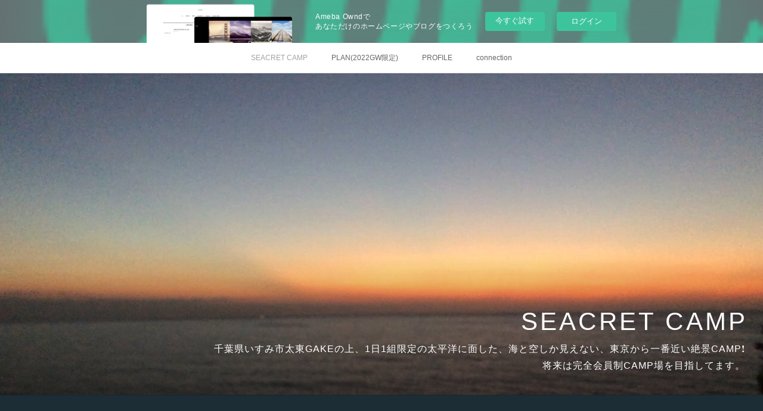

--- FILE ---
content_type: text/html; charset=utf-8
request_url: https://seacret.amebaownd.com/
body_size: 10009
content:
<!doctype html>

            <html lang="ja" data-reactroot=""><head><meta charSet="UTF-8"/><meta http-equiv="X-UA-Compatible" content="IE=edge"/><meta name="viewport" content="width=device-width,user-scalable=no,initial-scale=1.0,minimum-scale=1.0,maximum-scale=1.0"/><title data-react-helmet="true">SEACRET CAMP</title><link data-react-helmet="true" rel="canonical" href="https://seacret.amebaownd.com"/><meta name="description" content="1日1組限定の太平洋に面した、海と空しか見えない、東京から一番近い絶景CAMP❗️
"/><meta name="keywords" content="CAMP、SEACRET、キャンプ、千葉県、いすみ市、絶景、海と空、海、SEA、1日1組、会員制、NFT、東京、自然、ワイルドキャンプ、GAKE、カフェ、cafe、スタジオ、studio、CM、MV"/><meta property="fb:app_id" content="522776621188656"/><meta property="og:url" content="https://seacret.amebaownd.com"/><meta property="og:type" content="website"/><meta property="og:title" content="SEACRET CAMP"/><meta property="og:description" content="1日1組限定の太平洋に面した、海と空しか見えない、東京から一番近い絶景CAMP❗️
"/><meta property="og:image" content="https://cdn.amebaowndme.com/madrid-prd/madrid-web/images/sites/1657012/414a9ab0e1e8a6a0e215fdd67a5c7452_8ebc4bf8c4869ec136d256c753cee0fd.jpg"/><meta property="og:site_name" content="SEACRET CAMP"/><meta property="og:locale" content="ja_JP"/><meta name="twitter:card" content="summary"/><meta name="twitter:site" content="@amebaownd"/><meta name="twitter:title" content="SEACRET CAMP"/><meta name="twitter:description" content="千葉県いすみ市太東GAKEの上、1日1組限定の太平洋に面した、海と空しか見えない、東京から一番近い絶景CAMP❗️
将来は完全会員制CAMP場を目指してます。
"/><meta name="twitter:image" content="https://cdn.amebaowndme.com/madrid-prd/madrid-web/images/sites/1657012/414a9ab0e1e8a6a0e215fdd67a5c7452_8ebc4bf8c4869ec136d256c753cee0fd.jpg"/><meta name="twitter:app:id:iphone" content="911640835"/><meta name="twitter:app:url:iphone" content="amebaownd://public/sites/1657012"/><meta name="twitter:app:id:googleplay" content="jp.co.cyberagent.madrid"/><meta name="twitter:app:url:googleplay" content="amebaownd://public/sites/1657012"/><meta name="twitter:app:country" content="US"/><link rel="alternate" type="application/rss+xml" title="SEACRET CAMP" href="https://seacret.amebaownd.com/rss.xml"/><link rel="alternate" type="application/atom+xml" title="SEACRET CAMP" href="https://seacret.amebaownd.com/atom.xml"/><link rel="sitemap" type="application/xml" title="Sitemap" href="/sitemap.xml"/><link href="https://static.amebaowndme.com/madrid-frontend/css/user.min-a66be375c.css" rel="stylesheet" type="text/css"/><link href="https://static.amebaowndme.com/madrid-frontend/css/noblesse/index.min-a66be375c.css" rel="stylesheet" type="text/css"/><link rel="icon" href="https://cdn.amebaowndme.com/madrid-prd/madrid-web/images/sites/1657012/5de895ba8a4b1e2c60d65e36b2f40559_9ce91ac1e537d9cf004f889263136008.png?width=32&amp;height=32"/><link rel="apple-touch-icon" href="https://cdn.amebaowndme.com/madrid-prd/madrid-web/images/sites/1657012/5de895ba8a4b1e2c60d65e36b2f40559_9ce91ac1e537d9cf004f889263136008.png?width=180&amp;height=180"/><style id="site-colors" charSet="UTF-8">.u-nav-clr {
  color: #666666;
}
.u-nav-bdr-clr {
  border-color: #666666;
}
.u-nav-bg-clr {
  background-color: #ffffff;
}
.u-nav-bg-bdr-clr {
  border-color: #ffffff;
}
.u-site-clr {
  color: #ffffff;
}
.u-base-bg-clr {
  background-color: #1C2D35;
}
.u-btn-clr {
  color: #ffffff;
}
.u-btn-clr:hover,
.u-btn-clr--active {
  color: rgba(255,255,255, 0.7);
}
.u-btn-clr--disabled,
.u-btn-clr:disabled {
  color: rgba(255,255,255, 0.5);
}
.u-btn-bdr-clr {
  border-color: #5b686e;
}
.u-btn-bdr-clr:hover,
.u-btn-bdr-clr--active {
  border-color: rgba(91,104,110, 0.7);
}
.u-btn-bdr-clr--disabled,
.u-btn-bdr-clr:disabled {
  border-color: rgba(91,104,110, 0.5);
}
.u-btn-bg-clr {
  background-color: #5b686e;
}
.u-btn-bg-clr:hover,
.u-btn-bg-clr--active {
  background-color: rgba(91,104,110, 0.7);
}
.u-btn-bg-clr--disabled,
.u-btn-bg-clr:disabled {
  background-color: rgba(91,104,110, 0.5);
}
.u-txt-clr {
  color: #ffffff;
}
.u-txt-clr--lv1 {
  color: rgba(255,255,255, 0.7);
}
.u-txt-clr--lv2 {
  color: rgba(255,255,255, 0.5);
}
.u-txt-clr--lv3 {
  color: rgba(255,255,255, 0.3);
}
.u-txt-bg-clr {
  background-color: #191919;
}
.u-lnk-clr,
.u-clr-area a {
  color: #a78a5d;
}
.u-lnk-clr:visited,
.u-clr-area a:visited {
  color: rgba(167,138,93, 0.7);
}
.u-lnk-clr:hover,
.u-clr-area a:hover {
  color: rgba(167,138,93, 0.5);
}
.u-ttl-blk-clr {
  color: #ffffff;
}
.u-ttl-blk-bdr-clr {
  border-color: #ffffff;
}
.u-ttl-blk-bdr-clr--lv1 {
  border-color: #333333;
}
.u-bdr-clr {
  border-color: #3a404a;
}
.u-acnt-bdr-clr {
  border-color: #ffffff;
}
.u-acnt-bg-clr {
  background-color: #ffffff;
}
body {
  background-color: #1C2D35;
}
blockquote {
  color: rgba(255,255,255, 0.7);
  border-left-color: #3a404a;
};</style><style id="user-css" charSet="UTF-8">;</style><style media="screen and (max-width: 800px)" id="user-sp-css" charSet="UTF-8">;</style><script>
              (function(i,s,o,g,r,a,m){i['GoogleAnalyticsObject']=r;i[r]=i[r]||function(){
              (i[r].q=i[r].q||[]).push(arguments)},i[r].l=1*new Date();a=s.createElement(o),
              m=s.getElementsByTagName(o)[0];a.async=1;a.src=g;m.parentNode.insertBefore(a,m)
              })(window,document,'script','//www.google-analytics.com/analytics.js','ga');
            </script></head><body id="mdrd-a66be375c" class="u-txt-clr u-base-bg-clr theme-noblesse plan-basic  home"><noscript><iframe src="//www.googletagmanager.com/ns.html?id=GTM-PXK9MM" height="0" width="0" style="display:none;visibility:hidden"></iframe></noscript><script>
            (function(w,d,s,l,i){w[l]=w[l]||[];w[l].push({'gtm.start':
            new Date().getTime(),event:'gtm.js'});var f=d.getElementsByTagName(s)[0],
            j=d.createElement(s),dl=l!='dataLayer'?'&l='+l:'';j.async=true;j.src=
            '//www.googletagmanager.com/gtm.js?id='+i+dl;f.parentNode.insertBefore(j,f);
            })(window,document, 'script', 'dataLayer', 'GTM-PXK9MM');
            </script><div id="content"><div class="page" data-reactroot=""><div class="page__outer"><div class="page__inner u-base-bg-clr"><aside style="opacity:1 !important;visibility:visible !important;text-indent:0 !important;transform:none !important;display:block !important;position:static !important;padding:0 !important;overflow:visible !important;margin:0 !important"><div class="owndbarHeader  " style="opacity:1 !important;visibility:visible !important;text-indent:0 !important;transform:none !important;display:block !important;position:static !important;padding:0 !important;overflow:visible !important;margin:0 !important"></div></aside><div role="navigation" class="common-header__outer u-nav-bg-clr"><input type="checkbox" id="header-switch" class="common-header__switch"/><div class="common-header"><div class="common-header__inner js-nav-overflow-criterion"><ul class="common-header__nav common-header-nav"><li class="common-header-nav__item js-nav-item common-header-nav__item--active"><a target="" class="u-nav-clr" href="/">SEACRET CAMP</a></li><li class="common-header-nav__item js-nav-item "><a target="" class="u-nav-clr" href="/pages/5956954/static">PLAN(2022GW限定)</a></li><li class="common-header-nav__item js-nav-item "><a target="" class="u-nav-clr" href="/pages/5956630/page_201707071609">PROFILE</a></li><li class="common-header-nav__item js-nav-item "><a href="https://linktr.ee/gakeinfo" target="" class="u-nav-clr">connection</a></li></ul></div><label class="common-header__more u-nav-bdr-clr" for="header-switch"><span class="u-nav-bdr-clr"><span class="u-nav-bdr-clr"><span class="u-nav-bdr-clr"></span></span></span></label></div></div><div><div role="banner" class="page__keyvisual keyvisual u-acnt-bdr-clr u-acnt-bg-clr"><div style="background-image:url()" class="keyvisual__image"></div><div class="keyvisual__body"><div><img alt=""/></div><div class="keyvisual__text"><div><p class="keyvisual__title u-site-clr u-font">SEACRET CAMP</p></div><p class="keyvisual__description u-site-clr">千葉県いすみ市太東GAKEの上、1日1組限定の太平洋に面した、海と空しか見えない、東京から一番近い絶景CAMP❗️<br/>将来は完全会員制CAMP場を目指してます。<br/></p></div></div></div><div class="page__main u-base-bg-clr page__main--blog" role="main"><div class="row grid grid--m js-row grid-type--post grid--col1 grid-mode--main "><div class="column js-column col1-1 col1-1--gtr-m"><div class="block__outer"><div class="block-type--post"><div class="block-mode--main"><div><div><div class="block__outer"><div class="blog-list blog-list--main u-bdr-clr blog-list--list blog-list--recent"><article class="blog-item--index0 blog-list__item blog-item u-bdr-clr"><div class="blog-item__inner"><div class="blog-item__img u-acnt-bdr-clr"><div><img alt=""/></div></div><div class="blog-item__main blog-item--img-show"><div class="blog-item__body"><a class="blog-item__body-inner u-txt-clr" href="/posts/34253398"><time class="blog-item__date u-txt-clr u-txt-clr--lv2 u-font" dateTime="2022-05-10T04:45:18Z">2022.05.10 04:45</time><div><p class="blog-item__text">再準備に入ります。</p></div></a></div></div></div></article><article class="blog-item--index1 blog-list__item blog-item u-bdr-clr"><div class="blog-item__inner"><div class="blog-item__img u-acnt-bdr-clr"><div><img alt=""/></div></div><div class="blog-item__main blog-item--img-show"><div class="blog-item__body"><a class="blog-item__body-inner u-txt-clr" href="/posts/33972128"><time class="blog-item__date u-txt-clr u-txt-clr--lv2 u-font" dateTime="2022-04-26T06:37:32Z">2022.04.26 06:37</time><div><p class="blog-item__text">予約サイトオープン。</p></div></a></div></div></div></article><article class="blog-item--index2 blog-list__item blog-item u-bdr-clr"><div class="blog-item__inner"><div class="blog-item__img u-acnt-bdr-clr"><div><img alt=""/></div></div><div class="blog-item__main blog-item--img-show"><div class="blog-item__body"><a class="blog-item__body-inner u-txt-clr" href="/posts/33921638"><time class="blog-item__date u-txt-clr u-txt-clr--lv2 u-font" dateTime="2022-04-22T16:06:48Z">2022.04.22 16:06</time><div><p class="blog-item__text">takibi</p></div></a></div></div></div></article><article class="blog-item--index3 blog-list__item blog-item u-bdr-clr"><div class="blog-item__inner"><div class="blog-item__img u-acnt-bdr-clr"><div><img alt=""/></div></div><div class="blog-item__main blog-item--img-show"><div class="blog-item__body"><a class="blog-item__body-inner u-txt-clr" href="/posts/33916217"><time class="blog-item__date u-txt-clr u-txt-clr--lv2 u-font" dateTime="2022-04-22T08:59:05Z">2022.04.22 08:59</time><div><p class="blog-item__text">次週予約サイトOPEN</p></div></a></div></div></div></article><article class="blog-item--index4 blog-list__item blog-item u-bdr-clr"><div class="blog-item__inner"><div class="blog-item__img u-acnt-bdr-clr"><div><img alt=""/></div></div><div class="blog-item__main blog-item--img-show"><div class="blog-item__body"><a class="blog-item__body-inner u-txt-clr" href="/posts/33791812"><time class="blog-item__date u-txt-clr u-txt-clr--lv2 u-font" dateTime="2022-04-16T16:49:19Z">2022.04.16 16:49</time><div><p class="blog-item__text">2022GW用HP</p></div></a></div></div></div></article><div></div></div></div></div></div></div></div></div></div></div></div><div class="pswp" tabindex="-1" role="dialog" aria-hidden="true"><div class="pswp__bg"></div><div class="pswp__scroll-wrap"><div class="pswp__container"><div class="pswp__item"></div><div class="pswp__item"></div><div class="pswp__item"></div></div><div class="pswp__ui pswp__ui--hidden"><div class="pswp__top-bar"><div class="pswp__counter"></div><button class="pswp__button pswp__button--close" title="Close (Esc)"></button><button class="pswp__button pswp__button--share" title="Share"></button><button class="pswp__button pswp__button--fs" title="Toggle fullscreen"></button><button class="pswp__button pswp__button--zoom" title="Zoom in/out"></button><div class="pswp__preloader"><div class="pswp__preloader__icn"><div class="pswp__preloader__cut"><div class="pswp__preloader__donut"></div></div></div></div></div><div class="pswp__share-modal pswp__share-modal--hidden pswp__single-tap"><div class="pswp__share-tooltip"></div></div><div class="pswp__button pswp__button--close pswp__close"><span class="pswp__close__item pswp__close"></span><span class="pswp__close__item pswp__close"></span></div><div class="pswp__bottom-bar"><button class="pswp__button pswp__button--arrow--left js-lightbox-arrow" title="Previous (arrow left)"></button><button class="pswp__button pswp__button--arrow--right js-lightbox-arrow" title="Next (arrow right)"></button></div><div class=""><div class="pswp__caption"><div class="pswp__caption"></div><div class="pswp__caption__link"><a class="js-link"></a></div></div></div></div></div></div></div><aside style="opacity:1 !important;visibility:visible !important;text-indent:0 !important;transform:none !important;display:block !important;position:static !important;padding:0 !important;overflow:visible !important;margin:0 !important"><div class="owndbar" style="opacity:1 !important;visibility:visible !important;text-indent:0 !important;transform:none !important;display:block !important;position:static !important;padding:0 !important;overflow:visible !important;margin:0 !important"></div></aside><footer role="contentinfo" class="page__footer footer" style="opacity:1 !important;visibility:visible !important;text-indent:0 !important;overflow:visible !important;position:static !important"><div class="footer__inner u-bdr-clr " style="opacity:1 !important;visibility:visible !important;text-indent:0 !important;overflow:visible !important;display:block !important;transform:none !important"><div class="footer__item u-bdr-clr" style="opacity:1 !important;visibility:visible !important;text-indent:0 !important;overflow:visible !important;display:block !important;transform:none !important"><p class="footer__copyright u-font"><small class="u-txt-clr u-txt-clr--lv2 u-font" style="color:rgba(255,255,255, 0.5) !important">Copyright © <!-- -->2026<!-- --> <!-- -->SEACRET CAMP<!-- -->.</small></p><div class="powered-by"><a href="https://www.amebaownd.com" class="powered-by__link"><span class="powered-by__text">Powered by</span><span class="powered-by__logo">AmebaOwnd</span><span class="powered-by__text">無料でホームページをつくろう</span></a></div></div></div></footer></div></div><div class="toast"></div></div></div><img src="//sy.ameblo.jp/sync/?org=sy.amebaownd.com" alt="" style="display:none" width="1" height="1"/><script charSet="UTF-8">window.mdrdEnv="prd";</script><script charSet="UTF-8">window.INITIAL_STATE={"authenticate":{"authCheckCompleted":false,"isAuthorized":false},"blogPostReblogs":{},"category":{},"currentSite":{"fetching":false,"status":null,"site":{}},"shopCategory":{},"categories":{},"notifications":{},"page":{"5956629":{"fetching":false,"loaded":true,"meta":{"code":200},"data":{"id":"5956629","siteId":"1657012","type":"blog","idForType":"0","status":"1","title":"SEACRET CAMP","urlPath":"posts","showTitle":false,"blogPosts":null,"facebookAlbumImages":null,"instagramAlbumImages":null,"createdAt":"2022-04-16T13:45:58Z","updatedAt":"2024-04-16T06:44:02Z","contents":{"layout":{"rows":[{"columns":[{"blocks":[{"type":"post","mode":"main","title":"記事一覧","buttonTitle":"もっと見る","limit":12,"layoutType":"list","categoryIds":"","showTitle":false,"showButton":true,"sortType":"recent"}]}]}]}}}}},"paginationTitle":{"isHomePage":true,"showTitle":false,"title":"SEACRET CAMP"},"postArchives":{},"postComments":{"submitting":false,"postStatus":null},"postDetail":{},"postList":{"postList-limit:12-page:1-siteId:1657012":{"fetching":false,"loaded":true,"meta":{"code":200,"pagination":{"total":5,"offset":0,"limit":12,"cursors":{"after":"","before":""},"page":1}},"data":[{"id":"34253398","userId":"585937","siteId":"1657012","status":"publish","title":"再準備に入ります。","contents":[{"type":"image","fit":true,"scale":1,"align":"","url":"https:\u002F\u002Fcdn.amebaowndme.com\u002Fmadrid-prd\u002Fmadrid-web\u002Fimages\u002Fsites\u002F1657012\u002Fa8fe37199d41e51c25cbee2d306c25ed_eecbf2728de8e09fea80b16b36de83d2.jpg","link":"","width":1080,"height":1920,"target":"_blank","isCaption":true},{"type":"text","format":"html","value":"\u003Cdiv\u003Eまだまだ課題多くて、広く御利用頂くにはもう少し先かなと？　思いつつも雨雨で梅雨入りしたら、何も出来ずに夏を迎えてしまいますので、SNS(instagram)でフォロー頂けて居る方限定でお貸し出ししようかと思ってます。\u003C\u002Fdiv\u003E\u003Cdiv\u003Eご興味ありましたら、お問合せ下さい❣️\u003C\u002Fdiv\u003E\u003Cdiv\u003E\u003Cbr\u003E\u003C\u002Fdiv\u003E\u003Cdiv\u003E\u003C\u002Fdiv\u003E"},{"type":"image","fit":true,"scale":1,"align":"","url":"https:\u002F\u002Fcdn.amebaowndme.com\u002Fmadrid-prd\u002Fmadrid-web\u002Fimages\u002Fsites\u002F1657012\u002Fa4e9d38d2ee021edda813045aa9a4aad_d5c4c89e7b19ac29e2a707fc6d8946d9.jpg","link":"","width":1500,"height":2000,"target":"_blank"},{"type":"text","format":"html","value":"\u003Cdiv\u003E\u003Cbr\u003E\u003C\u002Fdiv\u003E\u003Cdiv\u003E\u003Cbr\u003E\u003C\u002Fdiv\u003E"}],"urlPath":"","publishedUrl":"https:\u002F\u002Fseacret.amebaownd.com\u002Fposts\u002F34253398","ogpDescription":"","ogpImageUrl":"","contentFiltered":"","viewCount":0,"commentCount":0,"reblogCount":0,"prevBlogPost":{"id":"0","title":"","summary":"","imageUrl":"","publishedAt":"0001-01-01T00:00:00Z"},"nextBlogPost":{"id":"0","title":"","summary":"","imageUrl":"","publishedAt":"0001-01-01T00:00:00Z"},"rebloggedPost":false,"blogCategories":[],"user":{"id":"585937","nickname":"GAKEINFO","description":"","official":false,"photoUrl":"https:\u002F\u002Fprofile-api.ameba.jp\u002Fv2\u002Fas\u002Ff279e5fbebc5b637ee6507f9667c1f16f5f1128f\u002FprofileImage?cat=300","followingCount":1,"createdAt":"2018-02-24T14:29:21Z","updatedAt":"2024-05-09T14:03:09Z"},"updateUser":{"id":"585937","nickname":"GAKEINFO","description":"","official":false,"photoUrl":"https:\u002F\u002Fprofile-api.ameba.jp\u002Fv2\u002Fas\u002Ff279e5fbebc5b637ee6507f9667c1f16f5f1128f\u002FprofileImage?cat=300","followingCount":1,"createdAt":"2018-02-24T14:29:21Z","updatedAt":"2024-05-09T14:03:09Z"},"comments":{"pagination":{"total":0,"offset":0,"limit":3,"cursors":{"after":"","before":""}},"data":[]},"publishedAt":"2022-05-10T04:45:18Z","createdAt":"2022-05-10T04:52:51Z","updatedAt":"2022-05-10T04:52:51Z","version":1},{"id":"33972128","userId":"585937","siteId":"1657012","status":"publish","title":"予約サイトオープン。","contents":[{"type":"image","fit":true,"scale":1,"align":"","url":"https:\u002F\u002Fcdn.amebaowndme.com\u002Fmadrid-prd\u002Fmadrid-web\u002Fimages\u002Fsites\u002F1657012\u002Fbdbe0e84fd76d48e1fbf84941d8d975a_45725610be01eb1c969c93fccafadd16.jpg","link":"","width":1500,"height":2000,"target":"_blank","isCaption":true},{"type":"quote","provider":"www.takibi-reservation.style","url":"https:\u002F\u002Fwww.takibi-reservation.style\u002Fca5107\u002Fplan\u002F?route=true","json":{"thumbnail":"https:\u002F\u002Fwww.takibi-reservation.style\u002Fca5107\u002Fplan\u002Fresources\u002Fassets\u002Fimg\u002Ficon\u002Ficon_takibiSide.svg","provider":"www.takibi-reservation.style","url":"https:\u002F\u002Fwww.takibi-reservation.style\u002Fca5107\u002Fplan","title":"SEACRET CAMP(千葉県\u002F勝浦・鴨川)のプラン一覧 | キャンプ場・施設予約サイトTAKIBI","description":"SEACRET CAMP(千葉県\u002F勝浦・鴨川)のプラン一覧ページです。キャンプ場やコテージ、グランピング施設の検索・予約はTAKIBIキャンプ場予約で！"},"html":""},{"type":"text","format":"html","value":"\u003Cdiv\u003E未だ整備中なワイルドなサイトですが、海と空しか見え無い、1日1組限定の、森に囲まれた他人の目を気にする事無く過ごせるサイトです。\u003C\u002Fdiv\u003E\u003Cdiv\u003E\u003Cbr\u003E\u003C\u002Fdiv\u003E\u003Cdiv\u003E若し、当日ワイルド過ぎると思われましたら、旧カフェレベルの場所もご利用可能です！\u003C\u002Fdiv\u003E"},{"type":"image","fit":true,"scale":1,"align":"","url":"https:\u002F\u002Fcdn.amebaowndme.com\u002Fmadrid-prd\u002Fmadrid-web\u002Fimages\u002Fsites\u002F1657012\u002F60e893d720e11addec66f6e8cdae4757_5030652ecbbc9bdb50e72651caf15f11.jpg","link":"","width":640,"height":360,"target":"_blank"}],"urlPath":"","publishedUrl":"https:\u002F\u002Fseacret.amebaownd.com\u002Fposts\u002F33972128","ogpDescription":"","ogpImageUrl":"","contentFiltered":"","viewCount":0,"commentCount":0,"reblogCount":0,"prevBlogPost":{"id":"0","title":"","summary":"","imageUrl":"","publishedAt":"0001-01-01T00:00:00Z"},"nextBlogPost":{"id":"0","title":"","summary":"","imageUrl":"","publishedAt":"0001-01-01T00:00:00Z"},"rebloggedPost":false,"blogCategories":[],"user":{"id":"585937","nickname":"GAKEINFO","description":"","official":false,"photoUrl":"https:\u002F\u002Fprofile-api.ameba.jp\u002Fv2\u002Fas\u002Ff279e5fbebc5b637ee6507f9667c1f16f5f1128f\u002FprofileImage?cat=300","followingCount":1,"createdAt":"2018-02-24T14:29:21Z","updatedAt":"2024-05-09T14:03:09Z"},"updateUser":{"id":"585937","nickname":"GAKEINFO","description":"","official":false,"photoUrl":"https:\u002F\u002Fprofile-api.ameba.jp\u002Fv2\u002Fas\u002Ff279e5fbebc5b637ee6507f9667c1f16f5f1128f\u002FprofileImage?cat=300","followingCount":1,"createdAt":"2018-02-24T14:29:21Z","updatedAt":"2024-05-09T14:03:09Z"},"comments":{"pagination":{"total":0,"offset":0,"limit":3,"cursors":{"after":"","before":""}},"data":[]},"publishedAt":"2022-04-26T06:37:32Z","createdAt":"2022-04-26T06:43:54Z","updatedAt":"2022-04-28T01:24:01Z","version":3},{"id":"33921638","userId":"585937","siteId":"1657012","status":"publish","title":"takibi","contents":[{"type":"image","fit":true,"scale":1,"align":"","url":"https:\u002F\u002Fcdn.amebaowndme.com\u002Fmadrid-prd\u002Fmadrid-web\u002Fimages\u002Fsites\u002F1657012\u002F43f938a196a3f8b9289e734741ac6be1_64382b1233bb5ed05135ad5b27dd9e9c.jpg","link":"","width":1500,"height":2000,"target":"_blank","isCaption":true},{"type":"image","fit":true,"scale":1,"align":"","url":"https:\u002F\u002Fcdn.amebaowndme.com\u002Fmadrid-prd\u002Fmadrid-web\u002Fimages\u002Fsites\u002F1657012\u002F67fd414e4530f45a96a6bf48acd5414e_c71c9b7f7769f112c7f28045aa08b687.jpg","link":"","width":1500,"height":2000,"target":"_blank"},{"type":"image","fit":true,"scale":1,"align":"","url":"https:\u002F\u002Fcdn.amebaowndme.com\u002Fmadrid-prd\u002Fmadrid-web\u002Fimages\u002Fsites\u002F1657012\u002F793b8adc839fe54cacd83f756ba806f6_f61a3e948ef80c7ca57f7e13b95d9a6c.jpg","link":"","width":1500,"height":2000,"target":"_blank"},{"type":"image","fit":true,"scale":1,"align":"","url":"https:\u002F\u002Fcdn.amebaowndme.com\u002Fmadrid-prd\u002Fmadrid-web\u002Fimages\u002Fsites\u002F1657012\u002F2b6b7bf436da98b41832d7e041f346d8_ffcd92f895e89ce5c5824cec529247b0.jpg","link":"","width":1500,"height":2000,"target":"_blank"}],"urlPath":"","publishedUrl":"https:\u002F\u002Fseacret.amebaownd.com\u002Fposts\u002F33921638","ogpDescription":"","ogpImageUrl":"","contentFiltered":"","viewCount":0,"commentCount":0,"reblogCount":0,"prevBlogPost":{"id":"0","title":"","summary":"","imageUrl":"","publishedAt":"0001-01-01T00:00:00Z"},"nextBlogPost":{"id":"0","title":"","summary":"","imageUrl":"","publishedAt":"0001-01-01T00:00:00Z"},"rebloggedPost":false,"blogCategories":[{"id":"6071240","siteId":"1657012","label":"CAMP","publishedCount":2,"createdAt":"2022-04-17T00:18:00Z","updatedAt":"2022-04-17T00:18:00Z"}],"user":{"id":"585937","nickname":"GAKEINFO","description":"","official":false,"photoUrl":"https:\u002F\u002Fprofile-api.ameba.jp\u002Fv2\u002Fas\u002Ff279e5fbebc5b637ee6507f9667c1f16f5f1128f\u002FprofileImage?cat=300","followingCount":1,"createdAt":"2018-02-24T14:29:21Z","updatedAt":"2024-05-09T14:03:09Z"},"updateUser":{"id":"585937","nickname":"GAKEINFO","description":"","official":false,"photoUrl":"https:\u002F\u002Fprofile-api.ameba.jp\u002Fv2\u002Fas\u002Ff279e5fbebc5b637ee6507f9667c1f16f5f1128f\u002FprofileImage?cat=300","followingCount":1,"createdAt":"2018-02-24T14:29:21Z","updatedAt":"2024-05-09T14:03:09Z"},"comments":{"pagination":{"total":0,"offset":0,"limit":3,"cursors":{"after":"","before":""}},"data":[]},"publishedAt":"2022-04-22T16:06:48Z","createdAt":"2022-04-22T16:07:24Z","updatedAt":"2022-04-22T16:07:56Z","version":2},{"id":"33916217","userId":"585937","siteId":"1657012","status":"publish","title":"次週予約サイトOPEN","contents":[{"type":"image","fit":true,"scale":1,"align":"","url":"https:\u002F\u002Fcdn.amebaowndme.com\u002Fmadrid-prd\u002Fmadrid-web\u002Fimages\u002Fsites\u002F1657012\u002F90784f997359d856eab88e86e7de7da8_4bdded65913343f442d1746b3bcb2951.jpg","link":"","width":2000,"height":1500,"target":"_blank","isCaption":true},{"type":"text","format":"html","value":"\u003Cdiv\u003E月曜日以降予約サイトをオープン致します。\u003C\u002Fdiv\u003E\u003Cdiv\u003E店舗では現金決済のみとなりますので、クレジット決済が宜しければ、紹介サイトから御予約をお願い致します。\u003C\u002Fdiv\u003E\u003Cdiv\u003EGW5枠のみです。\u003C\u002Fdiv\u003E\u003Cdiv\u003E5\u002F3-4と連泊で埋まりましたので、後4枠となりました。\u003C\u002Fdiv\u003E"},{"type":"image","fit":true,"scale":1,"align":"","url":"https:\u002F\u002Fcdn.amebaowndme.com\u002Fmadrid-prd\u002Fmadrid-web\u002Fimages\u002Fsites\u002F1657012\u002F1d6ac2418f8201359730571a608c9136_4343da3b5b5080a5438bd6d6fa13a22d.jpg","link":"","width":1500,"height":2000,"target":"_blank"}],"urlPath":"","publishedUrl":"https:\u002F\u002Fseacret.amebaownd.com\u002Fposts\u002F33916217","ogpDescription":"","ogpImageUrl":"","contentFiltered":"","viewCount":0,"commentCount":0,"reblogCount":0,"prevBlogPost":{"id":"0","title":"","summary":"","imageUrl":"","publishedAt":"0001-01-01T00:00:00Z"},"nextBlogPost":{"id":"0","title":"","summary":"","imageUrl":"","publishedAt":"0001-01-01T00:00:00Z"},"rebloggedPost":false,"blogCategories":[],"user":{"id":"585937","nickname":"GAKEINFO","description":"","official":false,"photoUrl":"https:\u002F\u002Fprofile-api.ameba.jp\u002Fv2\u002Fas\u002Ff279e5fbebc5b637ee6507f9667c1f16f5f1128f\u002FprofileImage?cat=300","followingCount":1,"createdAt":"2018-02-24T14:29:21Z","updatedAt":"2024-05-09T14:03:09Z"},"updateUser":{"id":"585937","nickname":"GAKEINFO","description":"","official":false,"photoUrl":"https:\u002F\u002Fprofile-api.ameba.jp\u002Fv2\u002Fas\u002Ff279e5fbebc5b637ee6507f9667c1f16f5f1128f\u002FprofileImage?cat=300","followingCount":1,"createdAt":"2018-02-24T14:29:21Z","updatedAt":"2024-05-09T14:03:09Z"},"comments":{"pagination":{"total":0,"offset":0,"limit":3,"cursors":{"after":"","before":""}},"data":[]},"publishedAt":"2022-04-22T08:59:05Z","createdAt":"2022-04-22T09:06:05Z","updatedAt":"2022-04-22T09:06:05Z","version":1},{"id":"33791812","userId":"585937","siteId":"1657012","status":"publish","title":"2022GW用HP","contents":[{"type":"image","fit":true,"scale":1,"align":"","url":"https:\u002F\u002Fcdn.amebaowndme.com\u002Fmadrid-prd\u002Fmadrid-web\u002Fimages\u002Fsites\u002F1657012\u002Fa22e2b9f7340f687bbe4ce8633445a6d_ef24a82029c69897db9df14693ca9aad.jpg","link":"","width":1500,"height":2000,"target":"_blank","isCaption":true},{"type":"text","format":"html","value":"\u003Cdiv\u003E雨雨台風にトラブルって、最後には大活躍の4躯軽トラがトラブル🥲ですが、最終的には敷地内お好きな処を御利用頂き、1日1組限定でTESTスタート致します^ ^\u003C\u002Fdiv\u003E\u003Cdiv\u003E詳細は左ツールバーからご確認下さい。　未確定事項もありますので、随時埋まる迄更新致します。\u003C\u002Fdiv\u003E\u003Cdiv\u003E\u003Cbr\u003E\u003C\u002Fdiv\u003E"},{"type":"image","fit":true,"scale":1,"align":"","url":"https:\u002F\u002Fcdn.amebaowndme.com\u002Fmadrid-prd\u002Fmadrid-web\u002Fimages\u002Fsites\u002F1657012\u002F9fe473aa8ce8b1ab4da49131d86c0f42_ed1fc1e23350f47ce1e8b6f1dcc6755e.jpg","link":"","width":2000,"height":1332,"target":"_blank"}],"urlPath":"","publishedUrl":"https:\u002F\u002Fseacret.amebaownd.com\u002Fposts\u002F33791812","ogpDescription":"","ogpImageUrl":"","contentFiltered":"","viewCount":0,"commentCount":0,"reblogCount":0,"prevBlogPost":{"id":"0","title":"","summary":"","imageUrl":"","publishedAt":"0001-01-01T00:00:00Z"},"nextBlogPost":{"id":"0","title":"","summary":"","imageUrl":"","publishedAt":"0001-01-01T00:00:00Z"},"rebloggedPost":false,"blogCategories":[{"id":"6071240","siteId":"1657012","label":"CAMP","publishedCount":2,"createdAt":"2022-04-17T00:18:00Z","updatedAt":"2022-04-17T00:18:00Z"}],"user":{"id":"585937","nickname":"GAKEINFO","description":"","official":false,"photoUrl":"https:\u002F\u002Fprofile-api.ameba.jp\u002Fv2\u002Fas\u002Ff279e5fbebc5b637ee6507f9667c1f16f5f1128f\u002FprofileImage?cat=300","followingCount":1,"createdAt":"2018-02-24T14:29:21Z","updatedAt":"2024-05-09T14:03:09Z"},"updateUser":{"id":"585937","nickname":"GAKEINFO","description":"","official":false,"photoUrl":"https:\u002F\u002Fprofile-api.ameba.jp\u002Fv2\u002Fas\u002Ff279e5fbebc5b637ee6507f9667c1f16f5f1128f\u002FprofileImage?cat=300","followingCount":1,"createdAt":"2018-02-24T14:29:21Z","updatedAt":"2024-05-09T14:03:09Z"},"comments":{"pagination":{"total":0,"offset":0,"limit":3,"cursors":{"after":"","before":""}},"data":[]},"publishedAt":"2022-04-16T16:49:19Z","createdAt":"2022-04-16T16:57:41Z","updatedAt":"2022-04-18T22:56:37Z","version":3}]}},"shopList":{},"shopItemDetail":{},"pureAd":{},"keywordSearch":{},"proxyFrame":{"loaded":false},"relatedPostList":{},"route":{"route":{"component":function Connect(props, context) {
        _classCallCheck(this, Connect);

        var _this = _possibleConstructorReturn(this, _Component.call(this, props, context));

        _this.version = version;
        _this.store = props.store || context.store;

        (0, _invariant2["default"])(_this.store, 'Could not find "store" in either the context or ' + ('props of "' + connectDisplayName + '". ') + 'Either wrap the root component in a <Provider>, ' + ('or explicitly pass "store" as a prop to "' + connectDisplayName + '".'));

        var storeState = _this.store.getState();
        _this.state = { storeState: storeState };
        _this.clearCache();
        return _this;
      },"route":{"id":"5956629","type":"blog","idForType":"0","title":"SEACRET CAMP","urlPath":"\u002F","isHomePage":true}},"params":{},"location":{"pathname":"\u002F","search":"","hash":"","action":"POP","key":"ce7oow","query":{}}},"siteConfig":{"tagline":"千葉県いすみ市太東GAKEの上、1日1組限定の太平洋に面した、海と空しか見えない、東京から一番近い絶景CAMP❗️\n将来は完全会員制CAMP場を目指してます。\n","title":"SEACRET CAMP","copyright":"","iconUrl":"https:\u002F\u002Fcdn.amebaowndme.com\u002Fmadrid-prd\u002Fmadrid-web\u002Fimages\u002Fsites\u002F1657012\u002Fad3e15905517a7da1edd86b732081496_450380d8c974e1c22abddfe1932fc62d.jpg","logoUrl":"https:\u002F\u002Fcdn.amebaowndme.com\u002Fmadrid-prd\u002Fmadrid-web\u002Fimages\u002Fsites\u002F1657012\u002F859f54ef771432c0b0ee7a7f3e2fe65f_922b7dc4f79d80bb29dbda1a2851e1ee.jpg","coverImageUrl":"https:\u002F\u002Fcdn.amebaowndme.com\u002Fmadrid-prd\u002Fmadrid-web\u002Fimages\u002Fsites\u002F1657012\u002F5c053afeb69d6168d3497cf6f5c1440f_0d4a6d76958f2c892362627af948465f.jpg","homePageId":"5956629","siteId":"1657012","siteCategoryIds":[147,264,266],"themeId":"3","theme":"noblesse","shopId":"","openedShop":false,"shop":{"law":{"userType":"","corporateName":"","firstName":"","lastName":"","zipCode":"","prefecture":"","address":"","telNo":"","aboutContact":"","aboutPrice":"","aboutPay":"","aboutService":"","aboutReturn":""},"privacyPolicy":{"operator":"","contact":"","collectAndUse":"","restrictionToThirdParties":"","supervision":"","disclosure":"","cookie":""}},"user":{"id":"585937","nickname":"GAKEINFO","photoUrl":"","createdAt":"2018-02-24T14:29:21Z","updatedAt":"2024-05-09T14:03:09Z"},"commentApproval":"accept","plan":{"id":"1","name":"Free","ownd_header":false,"powered_by":false,"pure_ads":false},"verifiedType":"general","navigations":[{"title":"SEACRET CAMP","urlPath":".\u002F","target":"_self","pageId":"5956629"},{"title":"PLAN(2022GW限定)","urlPath":".\u002Fpages\u002F5956954\u002Fstatic","target":"_self","pageId":"5956954"},{"title":"PROFILE","urlPath":".\u002Fpages\u002F5956630\u002Fpage_201707071609","target":"_self","pageId":"5956630"},{"title":"connection","urlPath":"https:\u002F\u002Flinktr.ee\u002Fgakeinfo","target":"_self","pageId":"0"}],"routings":[{"id":"0","type":"blog","idForType":"0","title":"","urlPath":"\u002Fposts\u002Fpage\u002F:page_num","isHomePage":false},{"id":"0","type":"blog_post_archive","idForType":"0","title":"","urlPath":"\u002Fposts\u002Farchives\u002F:yyyy\u002F:mm","isHomePage":false},{"id":"0","type":"blog_post_archive","idForType":"0","title":"","urlPath":"\u002Fposts\u002Farchives\u002F:yyyy\u002F:mm\u002Fpage\u002F:page_num","isHomePage":false},{"id":"0","type":"blog_post_category","idForType":"0","title":"","urlPath":"\u002Fposts\u002Fcategories\u002F:category_id","isHomePage":false},{"id":"0","type":"blog_post_category","idForType":"0","title":"","urlPath":"\u002Fposts\u002Fcategories\u002F:category_id\u002Fpage\u002F:page_num","isHomePage":false},{"id":"0","type":"author","idForType":"0","title":"","urlPath":"\u002Fauthors\u002F:user_id","isHomePage":false},{"id":"0","type":"author","idForType":"0","title":"","urlPath":"\u002Fauthors\u002F:user_id\u002Fpage\u002F:page_num","isHomePage":false},{"id":"0","type":"blog_post_category","idForType":"0","title":"","urlPath":"\u002Fposts\u002Fcategory\u002F:category_id","isHomePage":false},{"id":"0","type":"blog_post_category","idForType":"0","title":"","urlPath":"\u002Fposts\u002Fcategory\u002F:category_id\u002Fpage\u002F:page_num","isHomePage":false},{"id":"0","type":"blog_post_detail","idForType":"0","title":"","urlPath":"\u002Fposts\u002F:blog_post_id","isHomePage":false},{"id":"0","type":"keywordSearch","idForType":"0","title":"","urlPath":"\u002Fsearch\u002Fq\u002F:query","isHomePage":false},{"id":"0","type":"keywordSearch","idForType":"0","title":"","urlPath":"\u002Fsearch\u002Fq\u002F:query\u002Fpage\u002F:page_num","isHomePage":false},{"id":"5968390","type":"static","idForType":"0","title":"利用規約","urlPath":"\u002Fpages\u002F5968390\u002F","isHomePage":false},{"id":"5968390","type":"static","idForType":"0","title":"利用規約","urlPath":"\u002Fpages\u002F5968390\u002F:url_path","isHomePage":false},{"id":"5964034","type":"instagramAlbum","idForType":"126077","title":"Instagram","urlPath":"\u002Fpages\u002F5964034\u002F","isHomePage":false},{"id":"5964034","type":"instagramAlbum","idForType":"126077","title":"Instagram","urlPath":"\u002Fpages\u002F5964034\u002F:url_path","isHomePage":false},{"id":"5964034","type":"instagramAlbum","idForType":"126077","title":"Instagram","urlPath":"\u002Finstagram_photos\u002Fpage\u002F:page_num","isHomePage":false},{"id":"5962563","type":"static","idForType":"0","title":"CAMP DAYCAMP PLAN","urlPath":"\u002Fpages\u002F5962563\u002F","isHomePage":false},{"id":"5962563","type":"static","idForType":"0","title":"CAMP DAYCAMP PLAN","urlPath":"\u002Fpages\u002F5962563\u002F:url_path","isHomePage":false},{"id":"5961494","type":"static","idForType":"0","title":"PHOTO","urlPath":"\u002Fpages\u002F5961494\u002F","isHomePage":false},{"id":"5961494","type":"static","idForType":"0","title":"PHOTO","urlPath":"\u002Fpages\u002F5961494\u002F:url_path","isHomePage":false},{"id":"5956954","type":"static","idForType":"0","title":"PLAN(2022GW限定)","urlPath":"\u002Fpages\u002F5956954\u002F","isHomePage":false},{"id":"5956954","type":"static","idForType":"0","title":"PLAN(2022GW限定)","urlPath":"\u002Fpages\u002F5956954\u002F:url_path","isHomePage":false},{"id":"5956630","type":"static","idForType":"0","title":"PROFILE","urlPath":"\u002Fpages\u002F5956630\u002F","isHomePage":false},{"id":"5956630","type":"static","idForType":"0","title":"PROFILE","urlPath":"\u002Fpages\u002F5956630\u002F:url_path","isHomePage":false},{"id":"5956629","type":"blog","idForType":"0","title":"SEACRET CAMP","urlPath":"\u002Fpages\u002F5956629\u002F","isHomePage":true},{"id":"5956629","type":"blog","idForType":"0","title":"SEACRET CAMP","urlPath":"\u002Fpages\u002F5956629\u002F:url_path","isHomePage":true},{"id":"5956629","type":"blog","idForType":"0","title":"SEACRET CAMP","urlPath":"\u002F","isHomePage":true}],"siteColors":{"navigationBackground":"#ffffff","navigationText":"#666666","siteTitleText":"#ffffff","background":"#1C2D35","buttonBackground":"#5b686e","buttonText":"#ffffff","text":"#ffffff","link":"#a78a5d","titleBlock":"#ffffff","border":"#3a404a","accent":"#ffffff"},"wovnioAttribute":"","useAuthorBlock":false,"twitterHashtags":"","createdAt":"2022-04-16T13:43:03Z","seoTitle":"1日1組海と空しか見えない絶景CAMP","isPreview":false,"siteCategory":[{"id":"147","label":"お店"},{"id":"264","label":"エンタメ・レジャー"},{"id":"266","label":"キャンプ・自然"}],"previewPost":null,"previewShopItem":null,"hasAmebaIdConnection":false,"serverTime":"2026-01-17T03:07:13Z","complementaries":{"2":{"contents":{"layout":{"rows":[{"columns":[{"blocks":[{"type":"shareButton","design":"filled","providers":["facebook","twitter","nanagogo","line"]},{"type":"siteFollow","description":""},{"type":"relatedPosts","layoutType":"listl","showHeading":true,"heading":"関連記事","limit":3},{"type":"postPrevNext","showImage":true}]}]}]}},"created_at":"2022-04-16T13:43:03Z","updated_at":"2022-04-16T13:46:02Z"},"11":{"contents":{"layout":{"rows":[{"columns":[{"blocks":[{"type":"siteFollow","description":""},{"type":"post","mode":"summary","title":"記事一覧","buttonTitle":"","limit":5,"layoutType":"sidebarm","categoryIds":"","showTitle":true,"showButton":true,"sortType":"recent"},{"type":"postsCategory","heading":"カテゴリ","showHeading":true,"showCount":true,"design":"tagcloud"},{"type":"postsArchive","heading":"アーカイブ","showHeading":true,"design":"accordion"},{"type":"keywordSearch","heading":"","showHeading":false}]}]}]}},"created_at":"2022-04-16T13:43:03Z","updated_at":"2022-04-16T13:46:02Z"}},"siteColorsCss":".u-nav-clr {\n  color: #666666;\n}\n.u-nav-bdr-clr {\n  border-color: #666666;\n}\n.u-nav-bg-clr {\n  background-color: #ffffff;\n}\n.u-nav-bg-bdr-clr {\n  border-color: #ffffff;\n}\n.u-site-clr {\n  color: #ffffff;\n}\n.u-base-bg-clr {\n  background-color: #1C2D35;\n}\n.u-btn-clr {\n  color: #ffffff;\n}\n.u-btn-clr:hover,\n.u-btn-clr--active {\n  color: rgba(255,255,255, 0.7);\n}\n.u-btn-clr--disabled,\n.u-btn-clr:disabled {\n  color: rgba(255,255,255, 0.5);\n}\n.u-btn-bdr-clr {\n  border-color: #5b686e;\n}\n.u-btn-bdr-clr:hover,\n.u-btn-bdr-clr--active {\n  border-color: rgba(91,104,110, 0.7);\n}\n.u-btn-bdr-clr--disabled,\n.u-btn-bdr-clr:disabled {\n  border-color: rgba(91,104,110, 0.5);\n}\n.u-btn-bg-clr {\n  background-color: #5b686e;\n}\n.u-btn-bg-clr:hover,\n.u-btn-bg-clr--active {\n  background-color: rgba(91,104,110, 0.7);\n}\n.u-btn-bg-clr--disabled,\n.u-btn-bg-clr:disabled {\n  background-color: rgba(91,104,110, 0.5);\n}\n.u-txt-clr {\n  color: #ffffff;\n}\n.u-txt-clr--lv1 {\n  color: rgba(255,255,255, 0.7);\n}\n.u-txt-clr--lv2 {\n  color: rgba(255,255,255, 0.5);\n}\n.u-txt-clr--lv3 {\n  color: rgba(255,255,255, 0.3);\n}\n.u-txt-bg-clr {\n  background-color: #191919;\n}\n.u-lnk-clr,\n.u-clr-area a {\n  color: #a78a5d;\n}\n.u-lnk-clr:visited,\n.u-clr-area a:visited {\n  color: rgba(167,138,93, 0.7);\n}\n.u-lnk-clr:hover,\n.u-clr-area a:hover {\n  color: rgba(167,138,93, 0.5);\n}\n.u-ttl-blk-clr {\n  color: #ffffff;\n}\n.u-ttl-blk-bdr-clr {\n  border-color: #ffffff;\n}\n.u-ttl-blk-bdr-clr--lv1 {\n  border-color: #333333;\n}\n.u-bdr-clr {\n  border-color: #3a404a;\n}\n.u-acnt-bdr-clr {\n  border-color: #ffffff;\n}\n.u-acnt-bg-clr {\n  background-color: #ffffff;\n}\nbody {\n  background-color: #1C2D35;\n}\nblockquote {\n  color: rgba(255,255,255, 0.7);\n  border-left-color: #3a404a;\n}","siteFont":{"id":"3","name":"Helvetica"},"siteCss":"","siteSpCss":"","meta":{"Title":"1日1組海と空しか見えない絶景CAMP","Description":"1日1組限定の太平洋に面した、海と空しか見えない、東京から一番近い絶景CAMP❗️\n","Keywords":"CAMP、SEACRET、キャンプ、千葉県、いすみ市、絶景、海と空、海、SEA、1日1組、会員制、NFT、東京、自然、ワイルドキャンプ、GAKE、カフェ、cafe、スタジオ、studio、CM、MV","Noindex":false,"Nofollow":false,"CanonicalUrl":"https:\u002F\u002Fseacret.amebaownd.com","AmpHtml":"","DisabledFragment":false,"OgMeta":{"Type":"website","Title":"SEACRET CAMP","Description":"1日1組限定の太平洋に面した、海と空しか見えない、東京から一番近い絶景CAMP❗️\n","Image":"https:\u002F\u002Fcdn.amebaowndme.com\u002Fmadrid-prd\u002Fmadrid-web\u002Fimages\u002Fsites\u002F1657012\u002F414a9ab0e1e8a6a0e215fdd67a5c7452_8ebc4bf8c4869ec136d256c753cee0fd.jpg","SiteName":"SEACRET CAMP","Locale":"ja_JP"},"DeepLinkMeta":{"Ios":{"Url":"amebaownd:\u002F\u002Fpublic\u002Fsites\u002F1657012","AppStoreId":"911640835","AppName":"Ameba Ownd"},"Android":{"Url":"amebaownd:\u002F\u002Fpublic\u002Fsites\u002F1657012","AppName":"Ameba Ownd","Package":"jp.co.cyberagent.madrid"},"WebUrl":"https:\u002F\u002Fseacret.amebaownd.com"},"TwitterCard":{"Type":"summary","Site":"@amebaownd","Creator":"","Title":"SEACRET CAMP","Description":"千葉県いすみ市太東GAKEの上、1日1組限定の太平洋に面した、海と空しか見えない、東京から一番近い絶景CAMP❗️\n将来は完全会員制CAMP場を目指してます。\n","Image":"https:\u002F\u002Fcdn.amebaowndme.com\u002Fmadrid-prd\u002Fmadrid-web\u002Fimages\u002Fsites\u002F1657012\u002F414a9ab0e1e8a6a0e215fdd67a5c7452_8ebc4bf8c4869ec136d256c753cee0fd.jpg"},"TwitterAppCard":{"CountryCode":"US","IPhoneAppId":"911640835","AndroidAppPackageName":"jp.co.cyberagent.madrid","CustomUrl":"amebaownd:\u002F\u002Fpublic\u002Fsites\u002F1657012"},"SiteName":"SEACRET CAMP","ImageUrl":"https:\u002F\u002Fcdn.amebaowndme.com\u002Fmadrid-prd\u002Fmadrid-web\u002Fimages\u002Fsites\u002F1657012\u002F414a9ab0e1e8a6a0e215fdd67a5c7452_8ebc4bf8c4869ec136d256c753cee0fd.jpg","FacebookAppId":"522776621188656","InstantArticleId":"","FaviconUrl":"https:\u002F\u002Fcdn.amebaowndme.com\u002Fmadrid-prd\u002Fmadrid-web\u002Fimages\u002Fsites\u002F1657012\u002F5de895ba8a4b1e2c60d65e36b2f40559_9ce91ac1e537d9cf004f889263136008.png?width=32&height=32","AppleTouchIconUrl":"https:\u002F\u002Fcdn.amebaowndme.com\u002Fmadrid-prd\u002Fmadrid-web\u002Fimages\u002Fsites\u002F1657012\u002F5de895ba8a4b1e2c60d65e36b2f40559_9ce91ac1e537d9cf004f889263136008.png?width=180&height=180","RssItems":[{"title":"SEACRET CAMP","url":"https:\u002F\u002Fseacret.amebaownd.com\u002Frss.xml"}],"AtomItems":[{"title":"SEACRET CAMP","url":"https:\u002F\u002Fseacret.amebaownd.com\u002Fatom.xml"}]},"googleConfig":{"TrackingCode":"","SiteVerificationCode":""},"lanceTrackingUrl":"\u002F\u002Fsy.ameblo.jp\u002Fsync\u002F?org=sy.amebaownd.com","FRM_ID_SIGNUP":"c.ownd-sites_r.ownd-sites_1657012","landingPageParams":{"domain":"seacret.amebaownd.com","protocol":"https","urlPath":"\u002F"}},"siteFollow":{},"siteServiceTokens":{},"snsFeed":{},"toastMessages":{"messages":[]},"user":{"loaded":false,"me":{}},"userSites":{"fetching":null,"sites":[]},"userSiteCategories":{}};</script><script src="https://static.amebaowndme.com/madrid-metro/js/noblesse-c961039a0e890b88fbda.js" charSet="UTF-8"></script><style charSet="UTF-8">      .u-font {
        font-family: Helvetica, Arial, sans-serif;
      }    </style></body></html>